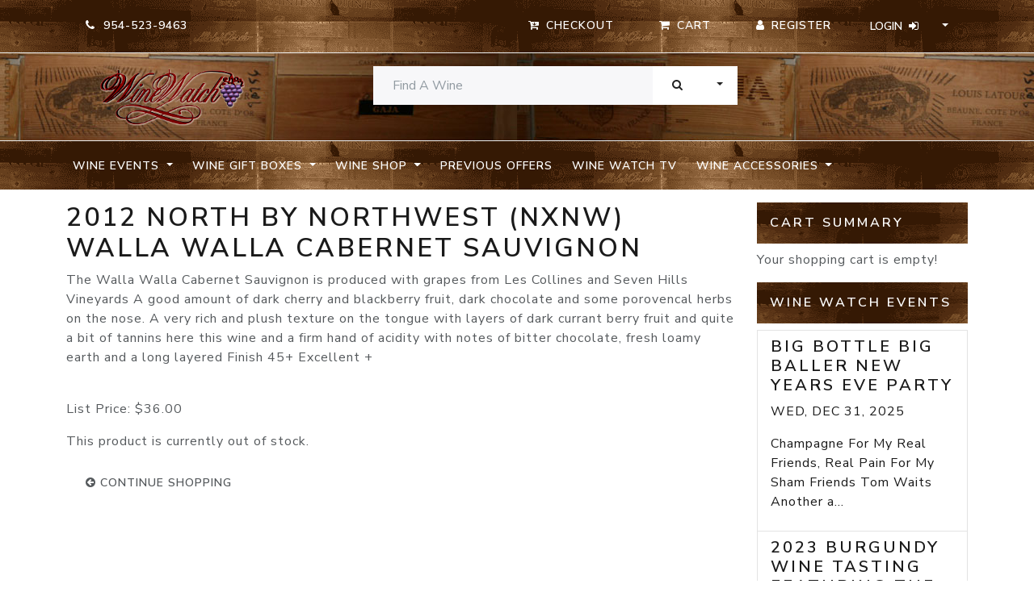

--- FILE ---
content_type: text/html; charset=UTF-8
request_url: https://www.winewatch.com/wine-shop-d2/cabernet-sauvignon-c9/2012-north-by-northwest-nxnw-walla-walla-cabernet-sauvignon-p19313/
body_size: 6858
content:


<!DOCTYPE html>
<html>

  <head>
    <title>2012 North by Northwest (NxNW) Walla Walla Cabernet  Sauvignon - Wine Watch</title>
    <meta name="viewport" content="width=device-width, initial-scale=1.0">
    <meta name="KEYWORDS" content="2012,north,by,northwest,(nxnw),walla,cabernet,sauvignon" />
<meta name="DESCRIPTION" content="2012 North by Northwest (NxNW) Walla Walla Cabernet  Sauvignon -  The Walla Walla Cabernet Sauvignon is produced with grapes from Les Collines and Seven Hills Vineyards A good amount of dark cherry and blackberry fruit, dark chocolate and some porovencal herbs on the nose. A very rich and plush texture on the tongue with layers of dark currant berry fruit and quite a bit of tannins here this wine and a firm hand of acidity with notes of bitter chocolate, fresh loamy earth and a long layered Finish 45+ Excellent + 
" />
<meta name="ROBOTS" content="noindex, nofollow" />
<meta name="GENERATOR" content="Wine Watch, Inc." />
<meta name="AUTHOR" content="Wine Watch, Inc." />
<meta name="REVISIT-AFTER" content="2 DAYS" />
<meta name="RESOURCE-TYPE" content="document" />
<meta name="COPYRIGHT" content="Copyright (c) 2025 " />
<meta name="DISTRIBUTION" content="Global" />
<meta name="GENERATOR" content="PHP" />
<meta name="RATING" content="GENERAL" />
<meta name="google-site-verification" content="beWd0AOWEDd7V0kQs-1oWtuF_p895iZKMy2p2GaFxNg" />
<meta http-equiv="Content-Type" content="text/html; charset=utf-8" />

<link href="https://www.winewatch.com/skins/wino21/css/font-awesome.min.css" media="all" rel="stylesheet" type="text/css" />
<link href="https://www.winewatch.com/skins/wino21/css/style.css" media="all" rel="stylesheet" type="text/css" />

    <!-- HTML5 shim and Respond.js IE8 support of HTML5 elements and media queries -->
    <!--[if lt IE 9]>
      <script src="//html5shim.googlecode.com/svn/trunk/html5.js"></script>
      <script src="../scripts/respond.min.js"></script>
    <![endif]-->

  </head>
<body>

   
 
<nav id="navbar-top" class="py-2 bg-dark border-bottom d-print-none">
	<div class="container">
		<div class="row d-flex flex-wrap justify-content-center justify-content-md-end">
			<div class="col d-flex flex-wrap justify-content-center justify-content-md-start">
				<ul class="nav">
    <li class="nav-item border-0">
        <span class="btn btn-default"><i class="fa fa-phone"></i> &nbsp;954-523-9463</span>
    </li>

</ul></div>
			<div class="col-md-8 d-flex flex-wrap justify-content-center justify-content-md-end">
				<ul class="nav">
<li class="nav-item"><a id="checkout" class="btn btn-default" href="/checkout.php"><i class="fa fa-cart-arrow-down"></i><span class="d-none d-lg-inline-flex flex-fill ps-2"> Checkout</span></a></li>
    <li class="nav-item"><a id="viewCart" class="btn btn-default" href="/?CartAction"><i class="fa fa-shopping-cart"></i><span class="d-none d-lg-inline-flex flex-fill ps-2"> Cart</span></a></li>
</ul>				<div class="btn-group" role="group" aria-label="Button group with various user controls">

					

 

<a class="btn btn-default me-sm-0" href="https://www.winewatch.com/register-customer/"><i class="fa fa-user"></i><span class="d-none d-lg-inline-flex flex-fill ps-2">Register</span></a>

<div class="btn-group" role="group">

	<button id="loginDrop" type="button" class="btn btn-default dropdown-toggle" data-bs-toggle="dropdown" aria-expanded="false">
		<span class="d-none d-lg-inline-flex flex-fill pe-2">Login</span><i class="fa fa-sign-in"><span class="navbar-toggler-icon"></span></i>
	</button>
	<div id="login-box" class="dropdown-menu" aria-labelledby="loginDrop">

		<form class="row g-3 px-4 py-3" enctype="application/x-www-form-urlencoded" style="width:320px;" action="" method="post">
<div class="col-sm-12 mb-3"><label for="email" class="form-label required">Email:</label>

<input type="text" name="email" id="email" value="" class="form-control" /></div>
<div class="col-sm-12 mb-3"><label for="password" class="form-label required">Password</label>

<input type="password" name="password" id="password" value="" class="form-control" /></div>

<button name="Login" id="Login" type="submit" class="btn btn-primary btn-block">Log Me In</button></form>

		    <div class="dropdown-divider"></div>




	<p class="text-center"><a class="dropdown-item" href="https://www.winewatch.com/reset-password/">I forgot my password</a></p>


	</div>

</div>
    
				</div>
			</div>
		</div>
	</div>
</nav>

<header id="page-head" class="py-3 border-bottom">

	<div class="container">
		<div class="row">
			<div class="header-brand col-12 col-md-3">
				<a class="d-block"
					title="A Very Special Wine Boutique located in Fort Lauderdale, Florida - Wine Watch"
					href="/"> <img class="mx-auto d-block" alt="Logo for Wine Watch"
					src="https://www.winewatch.com/skins/wino21/img/logo.png" width="180">
				</a>
			</div>

							<div class="col-12 col-md-5 offset-md-1 float-md-start">
					

<div id="searchBox">
    

   <form id="search-box" class="row" role="form" action="/" method="get">
     <div class="input-group">
            <input type="text" name="Search" id="search-input" value="" class="form-control" placeholder="Find A Wine">
                <button id="submit" class="btn btn-secondary" type="submit">Search</button>
                <button data-bs-toggle="dropdown" class="btn btn-secondary dropdown-toggle dropdown-toggle-split" type="button" aria-expanded="false">
                    <span class="visually-hidden">Toggle Dropdown</span>
                </button>
                <ul class="dropdown-menu dropdown-menu-end">
                    <li class="dropdown-item dropdown-header">Search In:</li>
                    <li class="dropdown-item"><hr class="dropdown-divider"> </li>
                                        <li class="dropdown-item"><div class="checkbox"><label><input type="radio" name="SearchType" id="SearchType-product" value="product"  checked="checked"/> Products - All</label></div></li>
                                        <li class="dropdown-item"><div class="checkbox"><label><input type="radio" name="SearchType" id="SearchType-inStock" value="inStock" /> Products - In Stock</label></div></li>
                                        <li class="dropdown-item"><div class="checkbox"><label><input type="radio" name="SearchType" id="SearchType-site" value="site" /> Entire Site</label></div></li>
                                    </ul>
        </div>
        </form>
</div>				</div>
				</div>
</header>


	<nav id="navbar-header" class="navbar navbar-expand-lg navbar-dark bg-dark py-2 align-content-center mb-3 d-print-none">

		<div class="container justify-content-end">
			<button type="button" class="navbar-toggler" data-bs-toggle="collapse" data-bs-target="#navbar-main"  aria-controls="navbarNavDropdown" aria-expanded="false" aria-label="Toggle navigation">
				<span class="navbar-toggler-icon"></span>
			</button>

			<div id="navbar-main" class="collapse navbar-collapse" role="navigation">
				<ul class="navbar-nav me-auto mb-2 mb-lg-0">

																								
													<li class="nav-item dropdown">
								<a href="#" class="nav-link dropdown-toggle text-nowrap" id="dropdownMenu" role="button" data-bs-toggle="dropdown" aria-expanded="false">
									Wine Events
								</a>
								<ul class="dropdown-menu" aria-labelledby="dropdownMenu">
									<li>
										<a class="dropdown-item" href="https://www.winewatch.com/wine-events-d6/">
											Wine Events
										</a>
									</li>
									<li class="dropdown-divider"></li>
																			<li>
											<a class="dropdown-item" href="https://www.winewatch.com/wine-events-d6/january-events-c55/">
												January Events
											</a>
										</li>
																			<li>
											<a class="dropdown-item" href="https://www.winewatch.com/wine-events-d6/february-events-c56/">
												February Events
											</a>
										</li>
																			<li>
											<a class="dropdown-item" href="https://www.winewatch.com/wine-events-d6/march-events-c57/">
												March Events
											</a>
										</li>
																			<li>
											<a class="dropdown-item" href="https://www.winewatch.com/wine-events-d6/april-events-c58/">
												April Events
											</a>
										</li>
																			<li>
											<a class="dropdown-item" href="https://www.winewatch.com/wine-events-d6/may-events-c59/">
												May Events
											</a>
										</li>
																			<li>
											<a class="dropdown-item" href="https://www.winewatch.com/wine-events-d6/june-events-c60/">
												June Events
											</a>
										</li>
																			<li>
											<a class="dropdown-item" href="https://www.winewatch.com/wine-events-d6/july-events-c61/">
												July Events
											</a>
										</li>
																			<li>
											<a class="dropdown-item" href="https://www.winewatch.com/wine-events-d6/august-events-c62/">
												August Events
											</a>
										</li>
																			<li>
											<a class="dropdown-item" href="https://www.winewatch.com/wine-events-d6/september-events-c63/">
												September Events
											</a>
										</li>
																			<li>
											<a class="dropdown-item" href="https://www.winewatch.com/wine-events-d6/october-events-c64/">
												October Events
											</a>
										</li>
																			<li>
											<a class="dropdown-item" href="https://www.winewatch.com/wine-events-d6/november-events-c65/">
												November Events
											</a>
										</li>
																			<li>
											<a class="dropdown-item" href="https://www.winewatch.com/wine-events-d6/december-events-c66/">
												December Events
											</a>
										</li>
																	</ul>
							</li>
						
																								
													<li class="nav-item dropdown">
								<a href="#" class="nav-link dropdown-toggle text-nowrap" id="dropdownMenu" role="button" data-bs-toggle="dropdown" aria-expanded="false">
									Wine Gift Boxes
								</a>
								<ul class="dropdown-menu" aria-labelledby="dropdownMenu">
									<li>
										<a class="dropdown-item" href="https://www.winewatch.com/wine-gift-boxes-d1/">
											Wine Gift Boxes
										</a>
									</li>
									<li class="dropdown-divider"></li>
																			<li>
											<a class="dropdown-item" href="https://www.winewatch.com/wine-gift-boxes-d1/12-bottle-boxes-c1/">
												12 Bottle Boxes
											</a>
										</li>
																			<li>
											<a class="dropdown-item" href="https://www.winewatch.com/wine-gift-boxes-d1/six-bottle-boxes-c2/">
												Six Bottle Boxes
											</a>
										</li>
																			<li>
											<a class="dropdown-item" href="https://www.winewatch.com/wine-gift-boxes-d1/three-bottle-boxes-c3/">
												Three Bottle Boxes
											</a>
										</li>
																			<li>
											<a class="dropdown-item" href="https://www.winewatch.com/wine-gift-boxes-d1/two-bottle-boxes-c4/">
												Two Bottle Boxes
											</a>
										</li>
																			<li>
											<a class="dropdown-item" href="https://www.winewatch.com/wine-gift-boxes-d1/collector-selections-c5/">
												Collector Selections
											</a>
										</li>
																	</ul>
							</li>
						
																								
													<li class="nav-item dropdown">
								<a href="#" class="nav-link dropdown-toggle text-nowrap active" id="dropdownMenu" role="button" data-bs-toggle="dropdown" aria-expanded="false">
									Wine Shop
								</a>
								<ul class="dropdown-menu" aria-labelledby="dropdownMenu">
									<li>
										<a class="dropdown-item" href="https://www.winewatch.com/wine-shop-d2/">
											Wine Shop
										</a>
									</li>
									<li class="dropdown-divider"></li>
																			<li>
											<a class="dropdown-item" href="https://www.winewatch.com/wine-shop-d2/austrian-c92/">
												Austrian
											</a>
										</li>
																			<li>
											<a class="dropdown-item" href="https://www.winewatch.com/wine-shop-d2/cabernet-sauvignon-c9/">
												Cabernet Sauvignon
											</a>
										</li>
																			<li>
											<a class="dropdown-item" href="https://www.winewatch.com/wine-shop-d2/portugese-red-c127/">
												Portugese Red
											</a>
										</li>
																			<li>
											<a class="dropdown-item" href="https://www.winewatch.com/wine-shop-d2/loire-valley-reds-c125/">
												Loire Valley Reds
											</a>
										</li>
																			<li>
											<a class="dropdown-item" href="https://www.winewatch.com/wine-shop-d2/merlot-c12/">
												Merlot
											</a>
										</li>
																			<li>
											<a class="dropdown-item" href="https://www.winewatch.com/wine-shop-d2/pinot-noir-c13/">
												Pinot Noir
											</a>
										</li>
																			<li>
											<a class="dropdown-item" href="https://www.winewatch.com/wine-shop-d2/zinfandel-c16/">
												Zinfandel
											</a>
										</li>
																			<li>
											<a class="dropdown-item" href="https://www.winewatch.com/wine-shop-d2/chardonnay-c8/">
												Chardonnay
											</a>
										</li>
																			<li>
											<a class="dropdown-item" href="https://www.winewatch.com/wine-shop-d2/pinot-gris-grigio-blanc-c90/">
												Pinot Gris / Grigio / Blanc
											</a>
										</li>
																			<li>
											<a class="dropdown-item" href="https://www.winewatch.com/wine-shop-d2/sauvignon-blanc-c10/">
												Sauvignon Blanc
											</a>
										</li>
																			<li>
											<a class="dropdown-item" href="https://www.winewatch.com/wine-shop-d2/gamay-beaujolais-c93/">
												Gamay / Beaujolais
											</a>
										</li>
																			<li>
											<a class="dropdown-item" href="https://www.winewatch.com/wine-shop-d2/dry-rose-c70/">
												Dry Rose
											</a>
										</li>
																			<li>
											<a class="dropdown-item" href="https://www.winewatch.com/wine-shop-d2/other-red-c67/">
												Other Red
											</a>
										</li>
																			<li>
											<a class="dropdown-item" href="https://www.winewatch.com/wine-shop-d2/greek-wines-c129/">
												Greek Wines
											</a>
										</li>
																			<li>
											<a class="dropdown-item" href="https://www.winewatch.com/wine-shop-d2/eclectic-white-c11/">
												Eclectic White
											</a>
										</li>
																			<li>
											<a class="dropdown-item" href="https://www.winewatch.com/wine-shop-d2/bordeaux-c7/">
												Bordeaux
											</a>
										</li>
																			<li>
											<a class="dropdown-item" href="https://www.winewatch.com/wine-shop-d2/syrah-shiraz-c14/">
												Syrah / Shiraz
											</a>
										</li>
																			<li>
											<a class="dropdown-item" href="https://www.winewatch.com/wine-shop-d2/red-burgundy-c17/">
												Red Burgundy
											</a>
										</li>
																			<li>
											<a class="dropdown-item" href="https://www.winewatch.com/wine-shop-d2/white-burgundy-c68/">
												White Burgundy
											</a>
										</li>
																			<li>
											<a class="dropdown-item" href="https://www.winewatch.com/wine-shop-d2/spain-c40/">
												Spain
											</a>
										</li>
																			<li>
											<a class="dropdown-item" href="https://www.winewatch.com/wine-shop-d2/alsace-c83/">
												Alsace
											</a>
										</li>
																			<li>
											<a class="dropdown-item" href="https://www.winewatch.com/wine-shop-d2/german-c89/">
												German
											</a>
										</li>
																			<li>
											<a class="dropdown-item" href="https://www.winewatch.com/wine-shop-d2/rhone-varietals-rhone-c18/">
												Rhone varietals / Rhone
											</a>
										</li>
																			<li>
											<a class="dropdown-item" href="https://www.winewatch.com/wine-shop-d2/piedmont-c25/">
												Piedmont
											</a>
										</li>
																			<li>
											<a class="dropdown-item" href="https://www.winewatch.com/wine-shop-d2/oregon-washington-c91/">
												Oregon & Washington
											</a>
										</li>
																			<li>
											<a class="dropdown-item" href="https://www.winewatch.com/wine-shop-d2/amarone-valpolicella-c22/">
												Amarone / Valpolicella
											</a>
										</li>
																			<li>
											<a class="dropdown-item" href="https://www.winewatch.com/wine-shop-d2/italian-red-other-c71/">
												Italian Red - Other
											</a>
										</li>
																			<li>
											<a class="dropdown-item" href="https://www.winewatch.com/wine-shop-d2/olive-oil-c95/">
												Olive OIl
											</a>
										</li>
																			<li>
											<a class="dropdown-item" href="https://www.winewatch.com/wine-shop-d2/italian-whites-c72/">
												Italian Whites
											</a>
										</li>
																			<li>
											<a class="dropdown-item" href="https://www.winewatch.com/wine-shop-d2/sangiovese-tuscany-c15/">
												Sangiovese / Tuscany
											</a>
										</li>
																			<li>
											<a class="dropdown-item" href="https://www.winewatch.com/wine-shop-d2/chile-argentina-c69/">
												Chile & Argentina
											</a>
										</li>
																			<li>
											<a class="dropdown-item" href="https://www.winewatch.com/wine-shop-d2/champagne-sparkling-wine-c6/">
												Champagne & Sparkling Wine
											</a>
										</li>
																			<li>
											<a class="dropdown-item" href="https://www.winewatch.com/wine-shop-d2/dessert-wine-port-c36/">
												Dessert Wine & Port
											</a>
										</li>
																			<li>
											<a class="dropdown-item" href="https://www.winewatch.com/wine-shop-d2/half-bottle-c19/">
												Half Bottle
											</a>
										</li>
																			<li>
											<a class="dropdown-item" href="https://www.winewatch.com/wine-shop-d2/magnum-c20/">
												Magnum
											</a>
										</li>
																			<li>
											<a class="dropdown-item" href="https://www.winewatch.com/wine-shop-d2/3-liter-c41/">
												3 Liter
											</a>
										</li>
																			<li>
											<a class="dropdown-item" href="https://www.winewatch.com/wine-shop-d2/sherry-c73/">
												Sherry
											</a>
										</li>
																			<li>
											<a class="dropdown-item" href="https://www.winewatch.com/wine-shop-d2/aperitif-c86/">
												Aperitif
											</a>
										</li>
																			<li>
											<a class="dropdown-item" href="https://www.winewatch.com/wine-shop-d2/sake-c85/">
												Sake
											</a>
										</li>
																	</ul>
							</li>
						
																								
													<li class="nav-item">
								<a class="nav-link text-nowrap" href="https://www.winewatch.com/previous-offers-list/">
									Previous Offers
								</a>
							</li>
						
																								
													<li class="nav-item">
								<a class="nav-link text-nowrap" href="https://www.winewatch.com/wine-watch-tv/">
									Wine Watch TV
								</a>
							</li>
						
																								
													<li class="nav-item dropdown">
								<a href="#" class="nav-link dropdown-toggle text-nowrap" id="dropdownMenu" role="button" data-bs-toggle="dropdown" aria-expanded="false">
									Wine Accessories
								</a>
								<ul class="dropdown-menu" aria-labelledby="dropdownMenu">
									<li>
										<a class="dropdown-item" href="https://www.winewatch.com/wine-accessories-d3/">
											Wine Accessories
										</a>
									</li>
									<li class="dropdown-divider"></li>
																			<li>
											<a class="dropdown-item" href="https://www.winewatch.com/wine-accessories-d3/wine-openers-c26/">
												Wine Openers
											</a>
										</li>
																			<li>
											<a class="dropdown-item" href="https://www.winewatch.com/wine-accessories-d3/wine-glasses-c27/">
												Wine Glasses
											</a>
										</li>
																			<li>
											<a class="dropdown-item" href="https://www.winewatch.com/wine-accessories-d3/wine-bags-c31/">
												Wine Bags
											</a>
										</li>
																			<li>
											<a class="dropdown-item" href="https://www.winewatch.com/wine-accessories-d3/books-c29/">
												Books
											</a>
										</li>
																			<li>
											<a class="dropdown-item" href="https://www.winewatch.com/wine-accessories-d3/wine-decanters-c30/">
												Wine Decanters
											</a>
										</li>
																			<li>
											<a class="dropdown-item" href="https://www.winewatch.com/wine-accessories-d3/wine-accessories-c32/">
												Wine Accessories
											</a>
										</li>
																			<li>
											<a class="dropdown-item" href="https://www.winewatch.com/wine-accessories-d3/wine-preservation-c33/">
												Wine Preservation
											</a>
										</li>
																			<li>
											<a class="dropdown-item" href="https://www.winewatch.com/wine-accessories-d3/storage-fees-c87/">
												storage Fees
											</a>
										</li>
																			<li>
											<a class="dropdown-item" href="https://www.winewatch.com/wine-accessories-d3/cheese-and-charcuterie-c97/">
												Cheese and Charcuterie
											</a>
										</li>
																			<li>
											<a class="dropdown-item" href="https://www.winewatch.com/wine-accessories-d3/wine-watch-gear-c126/">
												Wine Watch Gear
											</a>
										</li>
																	</ul>
							</li>
						
					

				</ul>
				<!-- nav -->
			</div>
		</div>
	</nav>

<!-- navbar --> 
   
 

<div class="container">
	<div class="row">
		<section class="col-sm-9">
			<div class="card border-0">
				


<div id="product">

<h1 class="page_title">2012 North by Northwest (NxNW) Walla Walla Cabernet  Sauvignon</h1>

<div class="body"><p>The Walla Walla Cabernet Sauvignon is produced with grapes from Les Collines and Seven Hills Vineyards A good amount of dark cherry and blackberry fruit, dark chocolate and some porovencal herbs on the nose. A very rich and plush texture on the tongue with layers of dark currant berry fruit and quite a bit of tannins here this wine and a firm hand of acidity with notes of bitter chocolate, fresh loamy earth and a long layered Finish 45+ Excellent +</p><br />
</div>

<div class="priceBox">
<ul class="list-unstyled">
<li><p>List Price: <span class="listPrice">$36.00</span></p></li>




</ul>
</div>

<span class="bold_text">This product is currently out of stock.</span>
</p>


<a class="btn btn-default" href="index.php"><i class="fa fa-arrow-circle-left"></i> continue shopping</a>



</div>


			</div>
		</section>

		<section class="col-sm-3">
			<div class="card border-0">
				

<div id="cartSummary">

<h5 class="panel-heading bg-dark text-white p-3">Cart Summary</h5>

<div class="panel panel-default">
<div id="updating"></div>


	<p class="panel-body">Your shopping cart is empty!</p>

</div>
</div>


<div class="eventBox">

<div class="list-group">
<h5 class="panel-heading bg-dark text-white p-3">Wine Watch Events</h5>



    			    
	 <a href="https://www.winewatch.com/wine-events-d6/december-events-c66/big-bottle-big-baller-new-years-eve-party-e3860/" class="list-group-item">

    <h4 class="list-group-item-heading">Big Bottle Big Baller New Years Eve Party</h4>
	
	 <p class="list-group-item-text text-uppercase text-right"><strong>Wed, Dec 31, 2025</strong></p>
	 
     <p class="list-group-item-text">   

 Champagne For My Real Friends, Real Pain For My Sham Friends 

 Tom Waits 

 &nbsp; 

 &nbsp; 

 Another a...</p>

    </a>

           			    
	 <a href="https://www.winewatch.com/wine-events-d6/january-events-c55/2023-burgundy-wine-tasting-featuring-the-wines-of-domaine-rapet-e3991/" class="list-group-item">

    <h4 class="list-group-item-heading">2023 Burgundy Wine Tasting Featuring the wines of Domaine Rapet</h4>
	
	 <p class="list-group-item-text text-uppercase text-right"><strong>Fri, Jan  9, 2026</strong></p>
	 
     <p class="list-group-item-text">   

 &quot;Yo . . . did you check that Boonesfarm vintage Y2K? That was dope! It was big and bright with the complexity...</p>

    </a>

           			    
	 <a href="https://www.winewatch.com/wine-events-d6/january-events-c55/wine-cave-booked-nappi-e4002/" class="list-group-item">

    <h4 class="list-group-item-heading">Wine Cave booked- Nappi</h4>
	
	 <p class="list-group-item-text text-uppercase text-right"><strong>Fri, Jan  9, 2026</strong></p>
	 
     <p class="list-group-item-text">   

 &nbsp; 

 &nbsp; 

 Wine Cave Booked- Nappi. The best thing about this table is the view of the wine, we have ...</p>

    </a>

           			    
	 <a href="https://www.winewatch.com/wine-events-d6/january-events-c55/bertani-amarone-wine-tasting-back-to-the-1964-vintage-e3986/" class="list-group-item">

    <h4 class="list-group-item-heading">Bertani Amarone Wine Tasting back to the 1964 Vintage</h4>
	
	 <p class="list-group-item-text text-uppercase text-right"><strong>Sat, Jan 10, 2026</strong></p>
	 
     <p class="list-group-item-text"> &ldquo;Sometimes it would be nice to just have some red wine with dinner, but it&rsquo;s not worth the risk. I have a gre...</p>

    </a>

           			    
	 <a href="https://www.winewatch.com/wine-events-d6/january-events-c55/wine-bar-closed-for-private-event-e3937/" class="list-group-item">

    <h4 class="list-group-item-heading">Wine Bar Closed for Private Event</h4>
	
	 <p class="list-group-item-text text-uppercase text-right"><strong>Sat, Jan 10, 2026</strong></p>
	 
     <p class="list-group-item-text"> Wine Bar Closed for Private Event- I.Epstein 
</p>

    </a>

           			    
	 <a href="https://www.winewatch.com/wine-events-d6/january-events-c55/wine-cave-is-available-for-a-private-dining-experience-e4003/" class="list-group-item">

    <h4 class="list-group-item-heading">Wine Cave is Available for a Private Dining Experience</h4>
	
	 <p class="list-group-item-text text-uppercase text-right"><strong>Wed, Jan 14, 2026</strong></p>
	 
     <p class="list-group-item-text">   

 &nbsp; 

 &nbsp; 

 We have a minimum of 6 people to reserve the table in the Cave but we will take up to 16&n...</p>

    </a>

           			    
	 <a href="https://www.winewatch.com/wine-events-d6/january-events-c55/chateau-smith-haut-lafite-bordeaux-tasting-e4000/" class="list-group-item">

    <h4 class="list-group-item-heading">Chateau Smith Haut Lafite Bordeaux Tasting</h4>
	
	 <p class="list-group-item-text text-uppercase text-right"><strong>Wed, Jan 14, 2026</strong></p>
	 
     <p class="list-group-item-text"> Chateau Smith Haut Lafite Bordeaux Tasting 

 &nbsp; 

 2023&nbsp;Petite Haut Lafite Blanc&nbsp; 

 2022&nbsp;Chate...</p>

    </a>

           			    
	 <a href="https://www.winewatch.com/wine-events-d6/january-events-c55/raymond-and-flora-springs-winery-tasting-with-special-guest-jean-charles-boisset-e3972/" class="list-group-item">

    <h4 class="list-group-item-heading">Raymond and Flora Springs Winery Tasting with Special Guest Jean Charles Boisset</h4>
	
	 <p class="list-group-item-text text-uppercase text-right"><strong>Thu, Jan 15, 2026</strong></p>
	 
     <p class="list-group-item-text"> &nbsp; 

   

 &nbsp; 

 My books are like water; those of the great geniuses are wine. (Fortunately) everybody dri...</p>

    </a>

           			    
	 <a href="https://www.winewatch.com/wine-events-d6/january-events-c55/wine-cave-is-available-for-a-private-dining-experience-e4004/" class="list-group-item">

    <h4 class="list-group-item-heading">Wine Cave is Available for a Private Dining Experience</h4>
	
	 <p class="list-group-item-text text-uppercase text-right"><strong>Fri, Jan 16, 2026</strong></p>
	 
     <p class="list-group-item-text"> 
 
 
 
   

 &nbsp; 

 &nbsp; 

 We have a minimum of 6 people to reserve the table in the Cave but we will tak...</p>

    </a>

           			    
	 <a href="https://www.winewatch.com/wine-events-d6/january-events-c55/california-cult-cabernet-sauvignon-wine-tasting-featuring-screaming-eagle-bond-abreu-and-more-with-special-guest-dr-robert-maliner-e3917/" class="list-group-item">

    <h4 class="list-group-item-heading">California Cult Cabernet Sauvignon Wine Tasting Featuring Screaming Eagle, Bond, Abreu and more...With Special Guest Dr. Robert Maliner</h4>
	
	 <p class="list-group-item-text text-uppercase text-right"><strong>Fri, Jan 16, 2026</strong></p>
	 
     <p class="list-group-item-text">     

 &nbsp; 

 &quot;By making this wine vine known to the public, I have rendered my country as great a service as...</p>

    </a>

       </div>
</div>
			</div>
		</section>
	</div>
</div> 

   
<footer class="d-print-none mt-5 pt-5" role="contentinfo">
<div class="container">
	<div class="row mb-5">

		<div class="col-lg-3 col-md-12">
			<div class="card border border-2 border-top-0 border-start-0 border-bottom-0">
				<div class="card-body">
					<h5 class="card-title">Departments</h5>
											

<ul class="list-group list-group-flush">


<li class="list-group-item">
<a class="nav-link" href="https://www.winewatch.com/wine-events-d6/">Wine Events</a>
</li>


<li class="list-group-item">
<a class="nav-link" href="https://www.winewatch.com/wine-gift-boxes-d1/">Wine Gift Boxes</a>
</li>


<li class="list-group-item">
<a class="nav-link" href="https://www.winewatch.com/wine-shop-d2/">Wine Shop</a>
</li>


<li class="list-group-item">
<a class="nav-link" href="https://www.winewatch.com/previous-offers-list/">Previous Offers</a>
</li>


<li class="list-group-item">
<a class="nav-link" href="https://www.winewatch.com/wine-watch-tv/">Wine Watch TV</a>
</li>


<li class="list-group-item">
<a class="nav-link" href="https://www.winewatch.com/wine-accessories-d3/">Wine Accessories</a>
</li>


</ul>									</div>
			</div>
		</div>
		<div class="col-lg-3 col-md-12"">
		<div class="card border border-2 border-top-0 border-start-0 border-bottom-0">
			<div class="card-body">
			<h5 class="card-title">About</h5>
			<ul class="list-group list-group-flush">
				<li class="list-group-item"><a class="nav-link" href="/organization">Organization</a></li>
				<li class="list-group-item"><a class="nav-link" href="/contact">Location</a></li>
				<li class="list-group-item"><a class="nav-link" href="/shipping-policy">Shipping</a></li>
			</ul>
			</div>
		</div>
		</div>
        <div class="col-lg-3 col-md-12"">
	<div class="card border border-2 border-top-0 border-start-0 border-bottom-0">
		<div class="card-body">
        		<div class="companyInfo omega">

    <h5 class="card-title mb-4">Location</h5>
<div class="vcard">

    <p class="card-text fn org hbgr"><strong><em>Wine Watch, Inc.</em></strong></p>

  <div class="adr">
  <p class="street-address">
 837 NE 3rd Avenue
  </p>

  <p><span class="locality">
Fort Lauderdale
  </span>,
  <span class="region">
Florida
  </span>
  <span class="postal-code">33304
  </span></p>
  </div>

 <p class="tel"><abbr class="type" title="work">T:</abbr>
954-523-9463
 </p>

 <p class="tel"><abbr class="type" title="fax">F:</abbr> 954-523-9213</p>

</div>

</div>		</div>
	</div>
        </div>

              <div class="about col-lg-3 col-md-12">
				  <div class="card border-0">
					  <div class="card-body">
                <h5 class="card-title">Store Hours</h5>
                <p>10:30am - 7:30pm Monday - Saturday</p>
                <p>11:00AM - 6PM -Sunday</p>
						  <h5 class="card-title">Wine Watch is Closed on these Holidays</h5>
						  <ul class="list-unstyled">
							  <li>New Years Day</li>
							  <li>Super Bowl Sunday</li>
							  <li>Easter Sunday</li>
							  <li>Memorial Day</li>
							  <li>July 4th</li>
							  <li>Labor Day</li>
							  <li>Thanksgiving Day</li>
							  <li>Christmas Day</li>
						  </ul>
					  </div>
				  </div>
			  </div>
    </div>

	<div class="row justify-content-center mb-5">
	<div class="col-lg-4 col-md-6 col-sm-8">
	  		<ul class="nav me-md-auto list-group list-group-horizontal social d-print-none">
  <li class="nav-item list-group-item flex-fill border-0">
    <a class="list-group-item-action badge rounded-pill text-light twitter" href="https://twitter.com/winewatch" target="_blank" title="Twitter Profile"><span class="icon fa fa-twitter"></span></a>
  </li>
  <li class="nav-item list-group-item flex-fill border-0">
    <a class="list-group-item-action badge rounded-pill text-light facebook" href="https://www.facebook.com/wine.watch/" target="_blank" title="Facebook Page"><span class="icon fa fa-facebook"></span></a>
  </li>
  <li class="nav-item list-group-item flex-fill border-0">
    <a class="list-group-item-action badge rounded-pill text-light instagram" href="https://instagram.com/winewatch/" target="_blank" title="Instagram Profile"><span class="icon fa fa-instagram"></span></a>
  </li>
  <li class="nav-item list-group-item flex-fill border-0">
    <a class="list-group-item-action badge rounded-pill text-light youtube" href="https://www.youtube.com/user/WineWatchTV" target="_blank" title="YouTube Profile"><span class="icon fa fa-youtube"></span></a>
  </li>
</ul>
            <p class="footer-brand mt-2"><a
					title="A Very Special Wine Boutique located in Fort Lauderdale, Florida - Wine Watch"
					href="/"> <img class="img-fluid mx-auto d-block" alt="Logo for Wine Watch"
					src="https://www.winewatch.com/skins/wino21/img/logo.png">
				</a></p>
	</div>
	</div>

	<div class="row">
		<div class="col">
			<p>Copyright 2025 &copy;
				Wine Watch, Inc., All Rights Reserved.</p>
			<div class="sweet d-none"><a href="https://winewatch.com/big.php">cognizable-knowledgeable</a></div>
		</div>
	</div>


</footer>   



<script type="text/javascript" src="https://www.winewatch.com/scripts/google/analytics.js"></script>
<script type="text/javascript" src="//code.jquery.com/jquery-1.12.4.js"></script>
<script type="text/javascript" src="https://www.winewatch.com/skins/wino21/js/bootstrap.bundle.min.js"></script>
<script type="text/javascript" src="https://www.winewatch.com/scripts/jquery/jquery.ajaxModalCRUD.js"></script>
<script type="text/javascript" src="https://www.winewatch.com/scripts/jquery/jquery.modalWindow.js"></script>
<script type="text/javascript" src="https://www.winewatch.com/scripts/jquery/ui/jquery-ui-1.8.16.custom/js/searchBox.js"></script>
<script type="text/javascript" src="https://www.winewatch.com/scripts/jquery/ui/jquery-ui-1.8.16.custom/js/productList.js"></script>
<script type="text/javascript" src="https://www.winewatch.com/skins/wino21/js/date_swap.js"></script>
<script type="text/javascript" src="https://www.winewatch.com/skins/wino21/js/format_required.js"></script>
<script type="text/javascript" src="https://www.winewatch.com/scripts/jquery/ui/jquery-ui-1.8.16.custom/js/product.js"></script>
<script type="text/javascript" src="https://www.winewatch.com/scripts/jquery/jquery.cart.js"></script>
<script type="text/javascript" src="https://www.winewatch.com/scripts/jquery/ui/jquery-ui-1.8.16.custom/js/cartSummary.js"></script></body>
</html>

--- FILE ---
content_type: application/javascript; charset=utf-8
request_url: https://www.winewatch.com/scripts/jquery/jquery.cart.js
body_size: 700
content:
(function($) {

	$.cart = {
		init : function(options) {
			var defaults = {
					clickBindSelect : "a.add-to-cart",
				};

			var options = $.extend(true, defaults, options);

			$(options.clickBindSelect).click(function(event) {
				event.preventDefault();
				// get the url being accessed
				var processFile = $(this).attr('href');
				// ajax request to update cart
				$.ajax({
		            type: "GET",
		            url: processFile + "&AjaxRequest",
		            success: function(data){
		        		// replace old item list with returned data
		            	$("#cartSummary").replaceWith(data);
		            	var results = new RegExp('[\\?&]ProductID=([^&#]*)').exec(processFile);
		        		var item = $("#cartSummary #" + results[1]).html();
		        		//Get the window height and width
		                var winH = $(window).height();
		                var winW = $(window).width();
		                var update = $("#cartSummary #updating");
		                update.html('<div class="container">' +
		                		'<div class="row">' +
		                		'<div class="col-xs-12">' +
		                		'<p class="text-center bg-primary p-5">' + item  + '</p></div>' +
		                '</div></div>');
		                //Set the popup window to center
		                $(update).css('top',  winH/2-$(update).height()/2);
		                $(update).css('left', winW/2-$(update).width()/2);
		                $(update).fadeIn(1000).fadeOut(4000);
		            },
		            error: function(msg) {
		                console.log( msg );
		            }
				});
			});
		},

	};


})(jQuery);

--- FILE ---
content_type: application/javascript; charset=utf-8
request_url: https://www.winewatch.com/skins/wino21/js/date_swap.js
body_size: 90
content:
jQuery(function($){
    $("input.date-picker").attr("type", "date");
});

--- FILE ---
content_type: application/javascript; charset=utf-8
request_url: https://www.winewatch.com/scripts/jquery/ui/jquery-ui-1.8.16.custom/js/productList.js
body_size: 440
content:
jQuery(function($){
    // add styling to old price
    $(".priceBox ul li + li").prevUntil("ul").addClass("old-price");
    function getUrlVars(url) {
        var path = '';
        var params = url.split('/');
        for(var i = 0; i < params.length; i++) {
        	var param = params[i].split('-')[0];
            if ("" != param && "sort" != param){
            	path = path + '/' + params[i];
            }
        }
        return path;
    }
    // bind change event to select when sorting list  
	$('#sortSelect').change(function () {
        var url =  window.location.pathname; // get selected value
        var redirect = getUrlVars(url);
        if (redirect) { // require a URL
        	if(this.value.length > 0){
        		redirect = redirect  + '/sort-' + this.value;
        	}        		
            window.location = redirect; // redirect
        }
        return false;
    });
});

--- FILE ---
content_type: application/javascript; charset=utf-8
request_url: https://www.winewatch.com/scripts/jquery/jquery.modalWindow.js
body_size: 1118
content:
(function($) {

	$.modalWindow = {
		init : function(options) {
			if ($(".modal-window").length > 0) {
				$(".modal-window").remove();
			}
			// If no elements are matched, the length
			// property will return 0
			if ($(".modal-window").length == 0) {
				// Creates a div, adds a class, and
				// appends it to the body tag
				var modal = $("<div class='container'/>").hide().addClass("modal-window")
						.appendTo("body");
				// Creates a button to close the window
				$("<a>").attr("href", "#").addClass("modal-close-btn").button({
					icons : {
						primary : "ui-icon-circle-close"
					},
					text : false
				}).html("&times;").click(function(event) {
					// Removes modal window
					$.modalWindow.boxout(event);
				}).appendTo(modal);
				console.log('modalWindow::init added new modal');
				return modal;
			} else {

				console.log('modalWindow::init returned existing modal');
				// Returns the modal window if one
				// already exists in the DOM
				return $(".modal-window");
			}
		},

		boxin : function(options) {
			var defaults = {
				data : null,
				dimensions : {
					height : null,
					width : null
				},
				modal : function() {
					return $.modalWindow.init();
				}
			};
			var options = $.extend(true, defaults, options);
			var modal = options.modal();
			// var modal = this.init();
			if ($(".modal-overlay").length > 0) {
				$(".modal-overlay").remove();
			}
			// Creates an overlay for the site, adds
			// a class and a click event handler, then
			// appends it to the body element
			$("<div>").hide().addClass("modal-overlay").click(function(event) {
				// Removes event
				$.modalWindow.boxout(event);
			}).appendTo("body");
			// Loads data into the modal window and
			// appends it to the body element
			modal.hide().append(options.data).appendTo("body");
			if(options.dimensions.height != null){
				modal.css('height', options.dimensions.height);
			}
			if(options.dimensions.width != null){
				modal.css('width', options.dimensions.width);
			}
			// Get the window height and width
			var winH = $(window).height();
			var winW = $(window).width();

			// Set the modal window to center
			$(modal).css('top', winH / 2 - $(modal).height() / 2);
			$(modal).css('left', winW / 2 - $(modal).width() / 2);
			// Fades in the modal window and overlay
			$(".modal-window,.modal-overlay").fadeIn("slow");
			$(":input[type=submit], :input[type=button]").button();
			console.log('called modalWindow::boxin');
		},
		boxout : function(event) {
			// If an event was triggered by the element
			// that called this function, prevents the
			// default action from firing
			if (event != undefined) {
				event.preventDefault();
			}
			// Fades out the modal window, then removes
			// it from the DOM entirely
			$(".modal-window,.modal-overlay").fadeOut("slow", function() {
				$(this).remove();
			});
			console.log('called modalWindow::boxout');
		}

	}

})(jQuery);

//jQuery(function($) {
//	$.modalWindow.boxin({
//		data : "<p>some data</p>"
//	});
//});

--- FILE ---
content_type: application/javascript; charset=utf-8
request_url: https://www.winewatch.com/skins/wino21/js/format_required.js
body_size: 194
content:
jQuery(function($){
// Loop through each required label and add the required attribute to the associated input
    $("label.required").each(function() {
        let inputId = $(this).attr("for");
        $("#" + inputId).attr("required", true).addClass("is-required");
    });});

--- FILE ---
content_type: application/javascript; charset=utf-8
request_url: https://www.winewatch.com/scripts/jquery/ui/jquery-ui-1.8.16.custom/js/product.js
body_size: 175
content:
jQuery(function($){
//    $("#product .button a").button({icons: {primary: "ui-icon-cart"}});
    // add styling to old price
    $(".priceBox ul li + li").prevUntil("ul").addClass("old-price");
});

--- FILE ---
content_type: application/javascript; charset=utf-8
request_url: https://www.winewatch.com/scripts/jquery/ui/jquery-ui-1.8.16.custom/js/cartSummary.js
body_size: 41
content:
jQuery(function($){
	$.cart.init();
});

--- FILE ---
content_type: application/javascript; charset=utf-8
request_url: https://www.winewatch.com/scripts/jquery/jquery.ajaxModalCRUD.js
body_size: 1913
content:
(function($) {

	$.ajaxModalCRUD = {
		"init" : function(options) {
			// set options upon initialization
			// use utility methods to perform default actions
			console.log('call init');
			// set options upon initialization
			if (options) {
				var options = $.extend({
					dimensions : {
						height : null,
						width : null
					},
					submitButtonSelect : null,
					formSelect : null,
					tabSelect : null,
					editor : null,
					textareaId : null,
				}, options);
				// use utility methods to perform default actions
				console.log('call init which binds listener to edit button');
				_editOnOrOff(options);
			} else {
				$.error('Error: you must supply '
						+ 'options to ajaxModalCRUD::init');
			}
		},
		"create" : function(options) {
			// !!!
			console.log('call create');
			var defaults = {
				submitButtonSelect : null,
				formSelect : null,
				onSuccess : {
					callback : function(options) {
						return _onSuccess(options);
					}
				},
				onError : {
					callback : function(options) {
						return _onError(options);
					}
				},
				editor : null,
				textareaId : null,
			};

			var options = $.extend(true, defaults, options);

			$( document ).on(
					"click",
					options.submitButtonSelect,
					function(event) {

						// Stops the form from submitting
						event.preventDefault();
						var action = $(this).attr('name');
						// get the file we want to post to
						var processFile = $(options.formSelect).attr(
								'action');
						if("ckeditor" == options.editor){
							CKEDITOR.instances[options.textareaId].updateElement();
						}
						// get data to be posted
						var params = $(options.formSelect).serialize();
						// send it for processing
						$.ajax({
							type : "POST",
							url : processFile + "&AjaxRequest",
							data : params+ '&AjaxRequest=1&action='+ action,
							success : function(data) {
								options.onSuccess.callback(options);
								// Get the window height and width
								var winH = $(window).height();
								var winW = $(window).width();
								var update = $("#updating");
								update.html("<p>"+ options.itemTypeNameSlug+ "  Successfully Added</p>");
								// Set the popup window to center
								$(update).css('top', winH/2-$(update).height()/2);
								$(update).css('left', winW/2-$(update).width()/2);
								$(update).fadeIn(1000).delay(3000).fadeOut(1000);
								$(".modal-window,.modal-overlay").fadeOut("slow", function() {
									$(this).remove();
								});

							},
							error : function(data) {
								// alert('error with form');
								$(options.formSelect).replaceWith(data.responseText);
								if ("ckeditor" == options.editor) {
									CKEDITOR.replace(options.textareaId,
									{
										toolbar : 'Basic',
										uiColor : '#000000'
									});
								}
								options.onError.callback(options);
							}
						});
					});
		},
		"update" : function(options) {
			// !!!
			console.log('call update');
			var defaults = {
				submitButtonSelect : null,
				formSelect : null,
				onSuccess : {
					callback : function(options) {
						return _onSuccess(options);
					}
				},
				onError : {
					callback : function(options) {
						return _onError(options);
					}
				},
				editor : null,
				textareaId : null,
			};

			var options = $.extend(true, defaults, options);

			$( document ).on(
				"click",
				options.submitButtonSelect,
				function(event) {

					// Stops the form from submitting
					event.preventDefault();
					var action = $(this).attr('name');
					// get the file we want to post to
					var processFile = $(options.formSelect).attr('action');
					if("ckeditor" == options.editor){
						CKEDITOR.instances[options.textareaId].updateElement();
					}
					// get data to be posted
					var params = $(options.formSelect).serialize();
					// send it for processing
					$.ajax({
						type : "POST",
						url : processFile + "&AjaxRequest",
						data : params+ '&AjaxRequest=1&action='+ action,
						success : function(data) {

							options.onSuccess.callback(options);

							// Get the window height and width
							var winH = $(window).height();
							var winW = $(window).width();
							var update = $("#updating");
							update.html("<p>"+ options.itemTypeNameSlug+ "  Successfully Updated</p>");
							// Set the popup window to center
							$(update).css('top', winH/2-$(update).height()/2);
							$(update).css('left', winW/2-$(update).width()/2);
							$(update).fadeIn(1000).delay(3000).fadeOut(1000);
							$(".modal-window,.modal-overlay").fadeOut("slow", function() {
								$(this).remove();
							});

						},
						error : function(data) {
							// alert('error with form');
							$(options.formSelect).replaceWith(data.responseText);
							if ("ckeditor" == options.editor) {
								CKEDITOR.replace(options.textareaId,
								{
									toolbar : 'Basic',
									uiColor : '#000000'
								});
							}
							options.onError.callback(options);
						}
					});
				});
		},
		"deleteItem" : function(options) {
			// !!!
			console.log('call delete');
			var defaults = {
				submitButtonSelect : null,
				formSelect : null,
				onSuccess : {
					callback : function(options) {
						// return 'delete successful';
					}
				},
				onError : {
					callback : function(options) {
						// return 'delete error';
					}
				},
			};

			var options = $.extend(true, defaults, options);

			$( document ).on("click",
				options.submitButtonSelect,
				function(event) {
					// Stops the form from submitting
					event.preventDefault();
					var action = $(this).attr('name');
					// get the file we want to post to
					var processFile = $(options.formSelect).attr('action');
					// build data to be posted
					// get data to be posted
					var params = $(options.formSelect).serialize();
					// send it for processing
					$.ajax({
						type : "POST",
						url : processFile + "&AjaxRequest",
						data : params + '&AjaxRequest=1&action=' + action,
						success : function(data) {
							options.onSuccess.callback(options);
							// Get the window height and width
							// refactor this into plugin
							var winH = $(window).height();
							var winW = $(window).width();
							var update = $("#updating");
							update.html("<p>"+ options.itemTypeNameSlug+ "  Successfully Deleted</p>");
							// Set the popup window to center
							$(update).css('top', winH / 2 - $(update).height() / 2);
							$(update).css('left', winW / 2 - $(update).width() / 2);
							//$(update).fadeIn(1000).delay(3000).fadeOut(1000);
							$(".modal-window,.modal-overlay").fadeOut(
									"slow", function() {
									$(this).remove();
							});
	
						},
						error : function(data) {
							// alert('error with form');
							options.onError.callback(options);
						}
					});
				});

		}

	};

	function _editOnOrOff(options) {
		$( document ).on("click",
			options.submitButtonSelect,
			function(event) {
				// Stops the form from loading
				event.preventDefault();

				console.log('click: open the modal and populate with data');
				// get action/id string off the name attr
				var action = $(this).attr('name');
				var processFile = $(options.formSelect).attr('action');

				$.ajax({
					type : "GET",
					url : processFile + "&AjaxRequest=1",
					data : "action=" + action,
					success : function(data) {

							$.modalWindow.boxin({
								data : data,
								dimensions : options.dimensions
								
							});

						if ("ckeditor" == options.editor) {
							CKEDITOR.replace(options.textareaId,
							{
								toolbar : 'Basic',
								uiColor : '#000000'
							});
						}
						// init tabs if tab select was set
						if (null != options.tabSelect) {
							// jquery ui implementation
							//$(options.tabSelect).tabs();
							// bootstrap implementation
							$(options.tabSelect + ' button').click(function (e) {
								e.preventDefault();
								var tab = new bootstrap.Tab(this)
								tab.show()
							});
						}
					},
					error : function(msg) {
						 console.log( msg );
						// modal.append(msg);
					}
				});

				// detach the live click event from this element
				// so data is loaded fresh on next click
			});
	}

	function _onSuccess(options) {

		var itemProcessFile = options.processFile + '&AjaxRequest&action='
				+ options.onSuccess.action + $("input#id").attr('value');
		$.get(itemProcessFile, function(itemdata) {
			$(options.onSuccess.updateSelect).replaceWith(itemdata);
			$(":input[type=submit], :input[type=button]").button();
		});
	}
	function _onError(options) {
		console.log('error encountered');
	}

})(jQuery);

// $.ajaxModalCRUD.init();
// $.ajaxModalCRUD.update();

--- FILE ---
content_type: application/javascript; charset=utf-8
request_url: https://www.winewatch.com/scripts/jquery/ui/jquery-ui-1.8.16.custom/js/searchBox.js
body_size: 105
content:
jQuery(function($){
	$("#search-box #submit").html("<i class='fa fa-search'></i>");
});